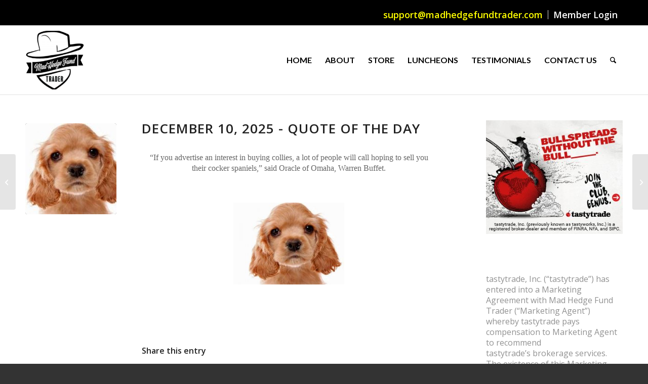

--- FILE ---
content_type: text/javascript; charset=utf-8
request_url: https://www.madhedgefundtrader.com/wp-content/plugins/infusion4wp/assets/cportal/validation.js?ver=6.9
body_size: 64461
content:
var i4w_cportal_array_countries   = new Array();
i4w_cportal_array_countries [0]   = {ccode: "US", cname: "United States", cstates: true, czip: "GRP-US"};
i4w_cportal_array_countries [1]   = {ccode: "CA", cname: "Canada", cstates: true, czip: "GRP-CA"};
i4w_cportal_array_countries [2]   = {ccode: "AU", cname: "Australia", cstates: true, czip: "none"};
i4w_cportal_array_countries [3]   = {ccode: "AF", cname: "Afghanistan", cstates: false, czip: "none"};
i4w_cportal_array_countries [4]   = {ccode: "AL", cname: "Albania", cstates: false, czip: "GRP-4"};
i4w_cportal_array_countries [5]   = {ccode: "DZ", cname: "Algeria", cstates: false, czip: "GRP-5"};
i4w_cportal_array_countries [6]   = {ccode: "AS", cname: "American Samoa", cstates: false, czip: "GRP-US"};
i4w_cportal_array_countries [7]   = {ccode: "AD", cname: "Andorra", cstates: false, czip: "none"};
i4w_cportal_array_countries [8]   = {ccode: "AO", cname: "Angola", cstates: false, czip: "none"};
i4w_cportal_array_countries [9]   = {ccode: "AI", cname: "Anguilla", cstates: false, czip: "none"};
i4w_cportal_array_countries [10]  = {ccode: "AQ", cname: "Antarctica", cstates: false, czip: "none"};
i4w_cportal_array_countries [11]  = {ccode: "AG", cname: "Antigua and Barbuda", cstates: false, czip: "none"};
i4w_cportal_array_countries [12]  = {ccode: "AR", cname: "Argentina", cstates: false, czip: "none"};
i4w_cportal_array_countries [13]  = {ccode: "AM", cname: "Armenia", cstates: false, czip: "GRP-4"};
i4w_cportal_array_countries [14]  = {ccode: "AW", cname: "Aruba", cstates: false, czip: "none"};
i4w_cportal_array_countries [15]  = {ccode: "AT", cname: "Austria", cstates: false, czip: "GRP-4"};
i4w_cportal_array_countries [16]  = {ccode: "AZ", cname: "Azerbaijan", cstates: false, czip: "none"};
i4w_cportal_array_countries [17]  = {ccode: "BS", cname: "Bahamas", cstates: false, czip: "none"};
i4w_cportal_array_countries [18]  = {ccode: "BH", cname: "Bahrain", cstates: false, czip: "none"};
i4w_cportal_array_countries [19]  = {ccode: "BD", cname: "Bangladesh", cstates: false, czip: "none"};
i4w_cportal_array_countries [20]  = {ccode: "BB", cname: "Barbados", cstates: false, czip: "none"};
i4w_cportal_array_countries [21]  = {ccode: "BY", cname: "Belarus", cstates: false, czip: "none"};
i4w_cportal_array_countries [22]  = {ccode: "BE", cname: "Belgium", cstates: false, czip: "GRP-4"};
i4w_cportal_array_countries [23]  = {ccode: "BZ", cname: "Belize", cstates: false, czip: "none"};
i4w_cportal_array_countries [24]  = {ccode: "BJ", cname: "Benin", cstates: false, czip: "none"};
i4w_cportal_array_countries [25]  = {ccode: "BM", cname: "Bermuda", cstates: false, czip: "none"};
i4w_cportal_array_countries [26]  = {ccode: "BT", cname: "Bhutan", cstates: false, czip: "none"};
i4w_cportal_array_countries [27]  = {ccode: "BO", cname: "Bolivia", cstates: false, czip: "none"};
i4w_cportal_array_countries [28]  = {ccode: "BA", cname: "Bosnia-Herzegovina", cstates: false, czip: "none"};
i4w_cportal_array_countries [29]  = {ccode: "BW", cname: "Botswana", cstates: false, czip: "none"};
i4w_cportal_array_countries [30]  = {ccode: "BV", cname: "Bouvet Island", cstates: false, czip: "none"};
i4w_cportal_array_countries [31]  = {ccode: "BR", cname: "Brazil", cstates: false, czip: "none"};
i4w_cportal_array_countries [32]  = {ccode: "IO", cname: "British Indian Ocean Territory", cstates: false, czip: "none"};
i4w_cportal_array_countries [33]  = {ccode: "BN", cname: "Brunei Darussalam", cstates: false, czip: "none"};
i4w_cportal_array_countries [34]  = {ccode: "BG", cname: "Bulgaria", cstates: false, czip: "GRP-4"};
i4w_cportal_array_countries [35]  = {ccode: "BF", cname: "Burkina Faso", cstates: false, czip: "none"};
i4w_cportal_array_countries [36]  = {ccode: "BI", cname: "Burundi", cstates: false, czip: "none"};
i4w_cportal_array_countries [37]  = {ccode: "KH", cname: "Cambodia", cstates: false, czip: "GRP-5"};
i4w_cportal_array_countries [38]  = {ccode: "CM", cname: "Cameroon", cstates: false, czip: "none"};
i4w_cportal_array_countries [39]  = {ccode: "CV", cname: "Cape Verde", cstates: false, czip: "GRP-4"};
i4w_cportal_array_countries [40]  = {ccode: "KY", cname: "Cayman Islands", cstates: false, czip: "none"};
i4w_cportal_array_countries [41]  = {ccode: "CF", cname: "Central African Republic", cstates: false, czip: "none"};
i4w_cportal_array_countries [42]  = {ccode: "TD", cname: "Chad", cstates: false, czip: "none"};
i4w_cportal_array_countries [43]  = {ccode: "CL", cname: "Chile", cstates: false, czip: "none"};
i4w_cportal_array_countries [44]  = {ccode: "CN", cname: "China", cstates: false, czip: "none"};
i4w_cportal_array_countries [45]  = {ccode: "CX", cname: "Christmas Island", cstates: false, czip: "GRP-4"};
i4w_cportal_array_countries [46]  = {ccode: "CC", cname: "Cocos (Keeling) Islands", cstates: false, czip: "GRP-4"};
i4w_cportal_array_countries [47]  = {ccode: "CO", cname: "Colombia", cstates: false, czip: "none"};
i4w_cportal_array_countries [48]  = {ccode: "KM", cname: "Comoros", cstates: false, czip: "none"};
i4w_cportal_array_countries [49]  = {ccode: "CG", cname: "Congo", cstates: false, czip: "none"};
i4w_cportal_array_countries [50]  = {ccode: "CK", cname: "Cook Islands", cstates: false, czip: "none"};
i4w_cportal_array_countries [51]  = {ccode: "CR", cname: "Costa Rica", cstates: true, czip: "GRP-5"};
i4w_cportal_array_countries [52]  = {ccode: "HR", cname: "Croatia", cstates: false, czip: "GRP-5"};
i4w_cportal_array_countries [53]  = {ccode: "CU", cname: "Cuba", cstates: false, czip: "none"};
i4w_cportal_array_countries [54]  = {ccode: "CY", cname: "Cyprus", cstates: false, czip: "GRP-4"};
i4w_cportal_array_countries [55]  = {ccode: "CZ", cname: "Czech Republic", cstates: false, czip: "none"};
i4w_cportal_array_countries [56]  = {ccode: "DK", cname: "Denmark", cstates: false, czip: "GRP-4"};
i4w_cportal_array_countries [57]  = {ccode: "DJ", cname: "Djibouti", cstates: false, czip: "none"};
i4w_cportal_array_countries [58]  = {ccode: "DM", cname: "Dominica", cstates: false, czip: "none"};
i4w_cportal_array_countries [59]  = {ccode: "DO", cname: "Dominican Republic", cstates: false, czip: "GRP-5"};
i4w_cportal_array_countries [60]  = {ccode: "TP", cname: "East Timor", cstates: false, czip: "none"};
i4w_cportal_array_countries [61]  = {ccode: "EC", cname: "Ecuador", cstates: false, czip: "none"};
i4w_cportal_array_countries [62]  = {ccode: "EG", cname: "Egypt", cstates: false, czip: "GRP-5"};
i4w_cportal_array_countries [63]  = {ccode: "SV", cname: "El Salvador", cstates: false, czip: "GRP-4"};
i4w_cportal_array_countries [64]  = {ccode: "GQ", cname: "Equatorial Guinea", cstates: false, czip: "none"};
i4w_cportal_array_countries [65]  = {ccode: "ER", cname: "Eritrea", cstates: false, czip: "none"};
i4w_cportal_array_countries [66]  = {ccode: "EE", cname: "Estonia", cstates: false, czip: "GRP-5"};
i4w_cportal_array_countries [67]  = {ccode: "ET", cname: "Ethiopia", cstates: false, czip: "none"};
i4w_cportal_array_countries [68]  = {ccode: "FK", cname: "Falkland Islands", cstates: false, czip: "none"};
i4w_cportal_array_countries [69]  = {ccode: "FO", cname: "Faroe Islands", cstates: false, czip: "GRP-3"};
i4w_cportal_array_countries [70]  = {ccode: "FJ", cname: "Fiji", cstates: false, czip: "none"};
i4w_cportal_array_countries [71]  = {ccode: "FI", cname: "Finland", cstates: false, czip: "GRP-5"};
i4w_cportal_array_countries [72]  = {ccode: "CS", cname: "Former Czechoslovakia", cstates: false, czip: "none"};
i4w_cportal_array_countries [73]  = {ccode: "SU", cname: "Former USSR", cstates: false, czip: "none"};
i4w_cportal_array_countries [74]  = {ccode: "FR", cname: "France", cstates: false, czip: "GRP-5"};
i4w_cportal_array_countries [75]  = {ccode: "FX", cname: "France (European Territory)", cstates: false, czip: "GRP-5"};
i4w_cportal_array_countries [76]  = {ccode: "GF", cname: "French Guyana", cstates: false, czip: "GRP-5"};
i4w_cportal_array_countries [77]  = {ccode: "TF", cname: "French Southern Territories", cstates: false, czip: "GRP-5"};
i4w_cportal_array_countries [78]  = {ccode: "GA", cname: "Gabon", cstates: false, czip: "none"};
i4w_cportal_array_countries [79]  = {ccode: "GM", cname: "Gambia", cstates: false, czip: "none"};
i4w_cportal_array_countries [80]  = {ccode: "GE", cname: "Georgia", cstates: false, czip: "GRP-4"};
i4w_cportal_array_countries [81]  = {ccode: "DE", cname: "Germany", cstates: false, czip: "GRP-5"};
i4w_cportal_array_countries [82]  = {ccode: "GH", cname: "Ghana", cstates: false, czip: "none"};
i4w_cportal_array_countries [83]  = {ccode: "GI", cname: "Gibraltar", cstates: false, czip: "none"};
i4w_cportal_array_countries [84]  = {ccode: "GB", cname: "Great Britain", cstates: false, czip: "GRP-UK"};
i4w_cportal_array_countries [85]  = {ccode: "GR", cname: "Greece", cstates: false, czip: "GRP-5"};
i4w_cportal_array_countries [86]  = {ccode: "GL", cname: "Greenland", cstates: false, czip: "GRP-4"};
i4w_cportal_array_countries [87]  = {ccode: "GD", cname: "Grenada", cstates: false, czip: "none"};
i4w_cportal_array_countries [88]  = {ccode: "GP", cname: "Guadeloupe (French)", cstates: false, czip: "GRP-5"};
i4w_cportal_array_countries [89]  = {ccode: "GU", cname: "Guam (USA)", cstates: false, czip: "GRP-US"};
i4w_cportal_array_countries [90]  = {ccode: "GT", cname: "Guatemala", cstates: false, czip: "GRP-5"};
i4w_cportal_array_countries [91]  = {ccode: "GN", cname: "Guinea", cstates: false, czip: "none"};
i4w_cportal_array_countries [92]  = {ccode: "GW", cname: "Guinea Bissau", cstates: false, czip: "GRP-4"};
i4w_cportal_array_countries [93]  = {ccode: "GY", cname: "Guyana", cstates: false, czip: "none"};
i4w_cportal_array_countries [94]  = {ccode: "HT", cname: "Haiti", cstates: false, czip: "GRP-4"};
i4w_cportal_array_countries [95]  = {ccode: "HM", cname: "Heard and McDonald Islands", cstates: false, czip: "GRP-4"};
i4w_cportal_array_countries [96]  = {ccode: "HN", cname: "Honduras", cstates: false, czip: "GRP-5"};
i4w_cportal_array_countries [97]  = {ccode: "HK", cname: "Hong Kong", cstates: false, czip: "none"};
i4w_cportal_array_countries [98]  = {ccode: "HU", cname: "Hungary", cstates: false, czip: "GRP-4"};
i4w_cportal_array_countries [99]  = {ccode: "IS", cname: "Iceland", cstates: false, czip: "GRP-3"};
i4w_cportal_array_countries [100] = {ccode: "IN", cname: "India", cstates: false, czip: "GRP-6"};
i4w_cportal_array_countries [101] = {ccode: "ID", cname: "Indonesia", cstates: false, czip: "GRP-5"};
i4w_cportal_array_countries [102] = {ccode: "IR", cname: "Iran", cstates: false, czip: "none"};
i4w_cportal_array_countries [103] = {ccode: "IQ", cname: "Iraq", cstates: false, czip: "GRP-5"};
i4w_cportal_array_countries [104] = {ccode: "IE", cname: "Ireland", cstates: false, czip: "none"};
i4w_cportal_array_countries [105] = {ccode: "IL", cname: "Israel", cstates: false, czip: "none"};
i4w_cportal_array_countries [106] = {ccode: "IT", cname: "Italy", cstates: false, czip: "GRP-5"};
i4w_cportal_array_countries [107] = {ccode: "CI", cname: "Ivory Coast (Cote D'Ivoire)", cstates: false, czip: "none"};
i4w_cportal_array_countries [108] = {ccode: "JM", cname: "Jamaica", cstates: false, czip: "none"};
i4w_cportal_array_countries [109] = {ccode: "JP", cname: "Japan", cstates: false, czip: "none"};
i4w_cportal_array_countries [110] = {ccode: "JO", cname: "Jordan", cstates: false, czip: "GRP-5"};
i4w_cportal_array_countries [111] = {ccode: "KZ", cname: "Kazakhstan", cstates: false, czip: "GRP-6"};
i4w_cportal_array_countries [112] = {ccode: "KE", cname: "Kenya", cstates: false, czip: "GRP-6"};
i4w_cportal_array_countries [113] = {ccode: "KI", cname: "Kiribati", cstates: false, czip: "none"};
i4w_cportal_array_countries [114] = {ccode: "KW", cname: "Kuwait", cstates: false, czip: "GRP-5"};
i4w_cportal_array_countries [115] = {ccode: "KG", cname: "Kyrgyzstan", cstates: false, czip: "GRP-6"};
i4w_cportal_array_countries [116] = {ccode: "LA", cname: "Laos", cstates: false, czip: "GRP-5"};
i4w_cportal_array_countries [117] = {ccode: "LV", cname: "Latvia", cstates: false, czip: "GRP-4"};
i4w_cportal_array_countries [118] = {ccode: "LB", cname: "Lebanon", cstates: false, czip: "none"};
i4w_cportal_array_countries [119] = {ccode: "LS", cname: "Lesotho", cstates: false, czip: "none"};
i4w_cportal_array_countries [120] = {ccode: "LR", cname: "Liberia", cstates: false, czip: "none"};
i4w_cportal_array_countries [121] = {ccode: "LY", cname: "Libya", cstates: false, czip: "GRP-5"};
i4w_cportal_array_countries [122] = {ccode: "LI", cname: "Liechtenstein", cstates: false, czip: "GRP-4"};
i4w_cportal_array_countries [123] = {ccode: "LT", cname: "Lithuania", cstates: false, czip: "GRP-5"};
i4w_cportal_array_countries [124] = {ccode: "LU", cname: "Luxembourg", cstates: false, czip: "GRP-4"};
i4w_cportal_array_countries [125] = {ccode: "MO", cname: "Macau", cstates: false, czip: "none"};
i4w_cportal_array_countries [126] = {ccode: "MK", cname: "Macedonia", cstates: false, czip: "GRP-4"};
i4w_cportal_array_countries [127] = {ccode: "MG", cname: "Madagascar", cstates: false, czip: "GRP-3"};
i4w_cportal_array_countries [128] = {ccode: "MW", cname: "Malawi", cstates: false, czip: "none"};
i4w_cportal_array_countries [129] = {ccode: "MY", cname: "Malaysia", cstates: false, czip: "GRP-5"};
i4w_cportal_array_countries [130] = {ccode: "MV", cname: "Maldives", cstates: false, czip: "none"};
i4w_cportal_array_countries [131] = {ccode: "ML", cname: "Mali", cstates: false, czip: "none"};
i4w_cportal_array_countries [132] = {ccode: "MT", cname: "Malta", cstates: false, czip: "none"};
i4w_cportal_array_countries [133] = {ccode: "MH", cname: "Marshall Islands", cstates: false, czip: "GRP-US"};
i4w_cportal_array_countries [134] = {ccode: "MQ", cname: "Martinique (French)", cstates: false, czip: "GRP-5"};
i4w_cportal_array_countries [135] = {ccode: "MR", cname: "Mauritania", cstates: false, czip: "none"};
i4w_cportal_array_countries [136] = {ccode: "MU", cname: "Mauritius", cstates: false, czip: "none"};
i4w_cportal_array_countries [137] = {ccode: "YT", cname: "Mayotte", cstates: false, czip: "GRP-5"};
i4w_cportal_array_countries [138] = {ccode: "MX", cname: "Mexico", cstates: false, czip: "GRP-5"};
i4w_cportal_array_countries [139] = {ccode: "FM", cname: "Micronesia", cstates: false, czip: "none"};
i4w_cportal_array_countries [140] = {ccode: "MD", cname: "Moldavia", cstates: false, czip: "GRP-4"};
i4w_cportal_array_countries [141] = {ccode: "MC", cname: "Monaco", cstates: false, czip: "GRP-5"};
i4w_cportal_array_countries [142] = {ccode: "MN", cname: "Mongolia", cstates: false, czip: "none"};
i4w_cportal_array_countries [143] = {ccode: "MS", cname: "Montserrat", cstates: false, czip: "none"};
i4w_cportal_array_countries [144] = {ccode: "MA", cname: "Morocco", cstates: false, czip: "GRP-5"};
i4w_cportal_array_countries [145] = {ccode: "MZ", cname: "Mozambique", cstates: false, czip: "GRP-5"};
i4w_cportal_array_countries [146] = {ccode: "MM", cname: "Myanmar", cstates: false, czip: "GRP-5"};
i4w_cportal_array_countries [147] = {ccode: "NA", cname: "Namibia", cstates: false, czip: "none"};
i4w_cportal_array_countries [148] = {ccode: "NR", cname: "Nauru", cstates: false, czip: "none"};
i4w_cportal_array_countries [149] = {ccode: "NP", cname: "Nepal", cstates: false, czip: "GRP-5"};
i4w_cportal_array_countries [150] = {ccode: "NL", cname: "Netherlands", cstates: false, czip: "none"};
i4w_cportal_array_countries [151] = {ccode: "AN", cname: "Netherlands Antilles", cstates: false, czip: "none"};
i4w_cportal_array_countries [152] = {ccode: "NC", cname: "New Caledonia (French)", cstates: false, czip: "GRP-5"};
i4w_cportal_array_countries [153] = {ccode: "NZ", cname: "New Zealand", cstates: false, czip: "none"};
i4w_cportal_array_countries [154] = {ccode: "NI", cname: "Nicaragua", cstates: false, czip: "none"};
i4w_cportal_array_countries [155] = {ccode: "NE", cname: "Niger", cstates: false, czip: "GRP-4"};
i4w_cportal_array_countries [156] = {ccode: "NG", cname: "Nigeria", cstates: false, czip: "GRP-6"};
i4w_cportal_array_countries [157] = {ccode: "NU", cname: "Niue", cstates: false, czip: "none"};
i4w_cportal_array_countries [158] = {ccode: "NF", cname: "Norfolk Island", cstates: false, czip: "GRP-4"};
i4w_cportal_array_countries [159] = {ccode: "KP", cname: "North Korea", cstates: false, czip: "none"};
i4w_cportal_array_countries [160] = {ccode: "MP", cname: "Northern Mariana Islands", cstates: false, czip: "GRP-US"};
i4w_cportal_array_countries [161] = {ccode: "NO", cname: "Norway", cstates: false, czip: "GRP-4"};
i4w_cportal_array_countries [162] = {ccode: "OM", cname: "Oman", cstates: false, czip: "GRP-3"};
i4w_cportal_array_countries [163] = {ccode: "PK", cname: "Pakistan", cstates: false, czip: "GRP-5"};
i4w_cportal_array_countries [164] = {ccode: "PW", cname: "Palau", cstates: false, czip: "GRP-US"};
i4w_cportal_array_countries [165] = {ccode: "PA", cname: "Panama", cstates: false, czip: "none"};
i4w_cportal_array_countries [166] = {ccode: "PG", cname: "Papua New Guinea", cstates: false, czip: "GRP-3"};
i4w_cportal_array_countries [167] = {ccode: "PY", cname: "Paraguay", cstates: false, czip: "GRP-4"};
i4w_cportal_array_countries [168] = {ccode: "PE", cname: "Peru", cstates: false, czip: "none"};
i4w_cportal_array_countries [169] = {ccode: "PH", cname: "Philippines", cstates: false, czip: "GRP-4"};
i4w_cportal_array_countries [170] = {ccode: "PN", cname: "Pitcairn Island", cstates: false, czip: "none"};
i4w_cportal_array_countries [171] = {ccode: "PL", cname: "Poland", cstates: false, czip: "none"};
i4w_cportal_array_countries [172] = {ccode: "PF", cname: "Polynesia (French)", cstates: false, czip: "GRP-5"};
i4w_cportal_array_countries [173] = {ccode: "PT", cname: "Portugal", cstates: false, czip: "none"};
i4w_cportal_array_countries [174] = {ccode: "PR", cname: "Puerto Rico", cstates: false, czip: "GRP-US"};
i4w_cportal_array_countries [175] = {ccode: "QA", cname: "Qatar", cstates: false, czip: "none"};
i4w_cportal_array_countries [176] = {ccode: "RE", cname: "Reunion (French)", cstates: false, czip: "GRP-5"};
i4w_cportal_array_countries [177] = {ccode: "RO", cname: "Romania", cstates: false, czip: "GRP-6"};
i4w_cportal_array_countries [178] = {ccode: "RU", cname: "Russian Federation", cstates: false, czip: "GRP-6"};
i4w_cportal_array_countries [179] = {ccode: "RW", cname: "Rwanda", cstates: false, czip: "none"};
i4w_cportal_array_countries [180] = {ccode: "GS", cname: "S. Georgia & S. Sandwich Islands", cstates: false, czip: "none"};
i4w_cportal_array_countries [181] = {ccode: "SH", cname: "Saint Helena", cstates: false, czip: "none"};
i4w_cportal_array_countries [182] = {ccode: "KN", cname: "Saint Kitts & Nevis Anguilla", cstates: false, czip: "none"};
i4w_cportal_array_countries [183] = {ccode: "LC", cname: "Saint Lucia", cstates: false, czip: "none"};
i4w_cportal_array_countries [184] = {ccode: "PM", cname: "Saint Pierre and Miquelon", cstates: false, czip: "none"};
i4w_cportal_array_countries [185] = {ccode: "ST", cname: "Sao Tome and Principe", cstates: false, czip: "none"};
i4w_cportal_array_countries [186] = {ccode: "VC", cname: "Saint Vincent & Grenadines", cstates: false, czip: "none"};
i4w_cportal_array_countries [187] = {ccode: "WS", cname: "Samoa", cstates: false, czip: "none"};
i4w_cportal_array_countries [188] = {ccode: "SM", cname: "San Marino", cstates: false, czip: "GRP-5"};
i4w_cportal_array_countries [189] = {ccode: "SA", cname: "Saudi Arabia", cstates: false, czip: "GRP-5"};
i4w_cportal_array_countries [190] = {ccode: "SN", cname: "Senegal", cstates: false, czip: "GRP-5"};
i4w_cportal_array_countries [191] = {ccode: "SC", cname: "Seychelles", cstates: false, czip: "none"};
i4w_cportal_array_countries [192] = {ccode: "SL", cname: "Sierra Leone", cstates: false, czip: "none"};
i4w_cportal_array_countries [193] = {ccode: "SG", cname: "Singapore", cstates: false, czip: "GRP-6"};
i4w_cportal_array_countries [194] = {ccode: "SK", cname: "Slovak Republic", cstates: false, czip: "none"};
i4w_cportal_array_countries [195] = {ccode: "SI", cname: "Slovenia", cstates: false, czip: "GRP-4"};
i4w_cportal_array_countries [196] = {ccode: "SB", cname: "Solomon Islands", cstates: false, czip: "none"};
i4w_cportal_array_countries [197] = {ccode: "SO", cname: "Somalia", cstates: false, czip: "none"};
i4w_cportal_array_countries [198] = {ccode: "ZA", cname: "South Africa", cstates: false, czip: "GRP-4"};
i4w_cportal_array_countries [199] = {ccode: "KR", cname: "South Korea", cstates: false, czip: "none"};
i4w_cportal_array_countries [200] = {ccode: "ES", cname: "Spain", cstates: false, czip: "GRP-5"};
i4w_cportal_array_countries [201] = {ccode: "LK", cname: "Sri Lanka", cstates: false, czip: "GRP-5"};
i4w_cportal_array_countries [202] = {ccode: "SD", cname: "Sudan", cstates: false, czip: "GRP-4"};
i4w_cportal_array_countries [203] = {ccode: "SR", cname: "Suriname", cstates: false, czip: "none"};
i4w_cportal_array_countries [204] = {ccode: "SJ", cname: "Svalbard and Jan Mayen Islands", cstates: false, czip: "none"};
i4w_cportal_array_countries [205] = {ccode: "SZ", cname: "Swaziland", cstates: false, czip: "none"};
i4w_cportal_array_countries [206] = {ccode: "SE", cname: "Sweden", cstates: false, czip: "none"};
i4w_cportal_array_countries [207] = {ccode: "CH", cname: "Switzerland", cstates: false, czip: "GRP-4"};
i4w_cportal_array_countries [208] = {ccode: "SY", cname: "Syria", cstates: false, czip: "none"};
i4w_cportal_array_countries [209] = {ccode: "TJ", cname: "Tadjikistan", cstates: false, czip: "GRP-6"};
i4w_cportal_array_countries [210] = {ccode: "TW", cname: "Taiwan", cstates: false, czip: "GRP-5"};
i4w_cportal_array_countries [211] = {ccode: "TZ", cname: "Tanzania", cstates: false, czip: "none"};
i4w_cportal_array_countries [212] = {ccode: "TH", cname: "Thailand", cstates: false, czip: "GRP-5"};
i4w_cportal_array_countries [213] = {ccode: "TG", cname: "Togo", cstates: false, czip: "none"};
i4w_cportal_array_countries [214] = {ccode: "TK", cname: "Tokelau", cstates: false, czip: "none"};
i4w_cportal_array_countries [215] = {ccode: "TO", cname: "Tonga", cstates: false, czip: "none"};
i4w_cportal_array_countries [216] = {ccode: "TT", cname: "Trinidad and Tobago", cstates: false, czip: "none"};
i4w_cportal_array_countries [217] = {ccode: "TN", cname: "Tunisia", cstates: false, czip: "GRP-4"};
i4w_cportal_array_countries [218] = {ccode: "TR", cname: "Turkey", cstates: false, czip: "GRP-5"};
i4w_cportal_array_countries [219] = {ccode: "TM", cname: "Turkmenistan", cstates: false, czip: "GRP-6"};
i4w_cportal_array_countries [220] = {ccode: "TC", cname: "Turks and Caicos Islands", cstates: false, czip: "none"};
i4w_cportal_array_countries [221] = {ccode: "TV", cname: "Tuvalu", cstates: false, czip: "none"};
i4w_cportal_array_countries [222] = {ccode: "UG", cname: "Uganda", cstates: false, czip: "none"};
i4w_cportal_array_countries [223] = {ccode: "UA", cname: "Ukraine", cstates: false, czip: "GRP-5"};
i4w_cportal_array_countries [224] = {ccode: "AE", cname: "United Arab Emirates", cstates: false, czip: "none"};
i4w_cportal_array_countries [225] = {ccode: "GB", cname: "United Kingdom", cstates: false, czip: "GRP-UK"};
i4w_cportal_array_countries [226] = {ccode: "UY", cname: "Uruguay", cstates: false, czip: "GRP-5"};
i4w_cportal_array_countries [227] = {ccode: "MIL", cname: "US Military", cstates: false, czip: "GRP-US"};
i4w_cportal_array_countries [228] = {ccode: "UM", cname: "US Minor Outlying Islands", cstates: false, czip: "GRP-US"};
i4w_cportal_array_countries [229] = {ccode: "UZ", cname: "Uzbekistan", cstates: false, czip: "GRP-6"};
i4w_cportal_array_countries [230] = {ccode: "VU", cname: "Vanuatu", cstates: false, czip: "none"};
i4w_cportal_array_countries [231] = {ccode: "VA", cname: "Vatican City State", cstates: false, czip: "GRP-5"};
i4w_cportal_array_countries [232] = {ccode: "VE", cname: "Venezuela", cstates: false, czip: "GRP-4"};
i4w_cportal_array_countries [233] = {ccode: "VN", cname: "Vietnam", cstates: false, czip: "GRP-6"};
i4w_cportal_array_countries [234] = {ccode: "VG", cname: "Virgin Islands (British)", cstates: false, czip: "GRP-UK"};
i4w_cportal_array_countries [235] = {ccode: "VI", cname: "Virgin Islands (USA)", cstates: false, czip: "GRP-US"};
i4w_cportal_array_countries [236] = {ccode: "WF", cname: "Wallis and Futuna Islands", cstates: false, czip: "GRP-5"};
i4w_cportal_array_countries [237] = {ccode: "EH", cname: "Western Sahara", cstates: false, czip: "none"};
i4w_cportal_array_countries [238] = {ccode: "YE", cname: "Yemen", cstates: false, czip: "none"};
i4w_cportal_array_countries [239] = {ccode: "YU", cname: "Yugoslavia", cstates: false, czip: "none"};
i4w_cportal_array_countries [240] = {ccode: "ZR", cname: "Zaire", cstates: false, czip: "none"};
i4w_cportal_array_countries [241] = {ccode: "ZM", cname: "Zambia", cstates: false, czip: "GRP-5"};
i4w_cportal_array_countries [242] = {ccode: "ZW", cname: "Zimbabwe", cstates: false, czip: "none"};

var bgColorRed   = "#FF9F9F";
var bgColorWhite = "#FFFFFF";

//uk postalcode
function i4w_cportal_check_postcode(toCheck) {
    //return true;
    // Permitted letters depend upon their position in the postcode.
    var alpha1 = "[abcdefghijklmnoprstuwyz]";                       // Character 1
    var alpha2 = "[abcdefghklmnopqrstuvwxy]";                       // Character 2
    var alpha3 = "[abcdefghjkstuw]";                                // Character 3
    var alpha4 = "[abehmnprvwxy]";                                  // Character 4
    var alpha5 = "[abdefghjlnpqrstuwxyz]";                          // Character 5
    // Array holds the regular expressions for the valid postcodes
    var pcexp = new Array();
    // Expression for postcodes: AN NAA, ANN NAA, AAN NAA, and AANN NAA
    pcexp.push(new RegExp("^(" + alpha1 + "{1}" + alpha2 + "?[0-9]{1,2})(\\s*)([0-9]{1}" + alpha5 + "{2})$", "i"));
    // Expression for postcodes: ANA NAA
    pcexp.push(new RegExp("^(" + alpha1 + "{1}[0-9]{1}" + alpha3 + "{1})(\\s*)([0-9]{1}" + alpha5 + "{2})$", "i"));
    // Expression for postcodes: AANA  NAA
    pcexp.push(new RegExp("^(" + alpha1 + "{1}" + alpha2 + "?[0-9]{1}" + alpha4 + "{1})(\\s*)([0-9]{1}" + alpha5 + "{2})$", "i"));
    // Exception for the special postcode GIR 0AA
    pcexp.push(/^(GIR)(\s*)(0AA)$/i);
    // Standard BFPO numbers
    pcexp.push(/^(bfpo)(\s*)([0-9]{1,4})$/i);
    // c/o BFPO numbers
    pcexp.push(/^(bfpo)(\s*)(c\/o\s*[0-9]{1,3})$/i);
    // Overseas Territories
    pcexp.push(/^([A-Z]{4})(\s*)(1ZZ)$/i);
    // Load up the string to check
    toCheck = toCheck.replace(/\s/g, "");
    var postCode = toCheck;
    // Assume we're not going to find a valid postcode
    var valid = false;
    // Check the string against the types of post codes
    for (var i = 0; i < pcexp.length; i++) {
        if (pcexp[i].test(postCode)) {
            // The post code is valid - split the post code into component parts
            pcexp[i].exec(postCode);
            // Copy it back into the original string, converting it to uppercase and
            // inserting a space between the inward and outward codes
            postCode = RegExp.$1.toUpperCase() + " " + RegExp.$3.toUpperCase();
            // If it is a BFPO c/o type postcode, tidy up the "c/o" part
            postCode = postCode.replace(/C\/O\s*/, "c/o ");
            // Load new postcode back into the form element
            valid = true;
            // Remember that we have found that the code is valid and break from loop
            break;
        }
    }
    // Return with either the reformatted valid postcode or the original invalid
    // postcode
    if (valid) {
        return postCode;
    } else return false;
}
// End Uk Postalcode

var ccErrorNo = 0;
var ccErrors  = new Array()
ccErrors [0]  = "Unknown card type";
ccErrors [1]  = "No card number provided";
ccErrors [2]  = "Credit card number is in invalid format";
ccErrors [3]  = "Credit card number is invalid";
ccErrors [4]  = "Credit card number has an inappropriate number of digits";
function i4w_cportal_check_creditcard(cardnumber, cardname) {
    // Array to hold the permitted card characteristics
    var cards = new Array();
    // Define the cards we support. You may add addtional card types.
    //  Name:      As in the selection box of the form - must be same as user's
    //  Length:    List of possible valid lengths of the card number for the card
    //  prefixes:  List of possible prefixes for the card
    //  checkdigit Boolean to say whether there is a check digit
    cards [0] = {name: "Visa", length: "13,16", prefixes: "4", checkdigit: true};
    cards [1] = {name: "MasterCard", length: "16", prefixes: "51,52,53,54,55", checkdigit: true};
    cards [2] = {name: "DinersClub", length: "14,16", prefixes: "305, 36, 38, 54,55", checkdigit: true};
    cards [3] = {name: "CarteBlanche", length: "14", prefixes: "300,301,302,303,304,305", checkdigit: true};
    cards [4] = {name: "American Express", length: "15", prefixes: "34,37", checkdigit: true};
    cards [5] = {name: "Discover", length: "16", prefixes: "6011,622,64,65", checkdigit: true};
    cards [6] = {name: "JCB", length: "16", prefixes: "35", checkdigit: true};
    cards [7] = {name: "enRoute", length: "15", prefixes: "2014,2149", checkdigit: true};
    cards [8] = {name: "Solo", length: "16,18,19", prefixes: "6334, 6767", checkdigit: true};
    cards [9] = {
        name: "Switch",
        length: "16,18,19",
        prefixes: "4903,4905,4911,4936,564182,633110,6333,6759",
        checkdigit: true
    };
    cards [10] = {
        name: "Maestro",
        length: "12,13,14,15,16,18,19",
        prefixes: "5018,5020,5038,6304,6759,6761",
        checkdigit: true
    };
    cards [11] = {name: "VisaElectron", length: "16", prefixes: "417500,4917,4913,4508,4844", checkdigit: true};
    cards [12] = {name: "LaserCard", length: "16,17,18,19", prefixes: "6304,6706,6771,6709", checkdigit: true};
    cards [13] = {name: "AmericanExpress", length: "15", prefixes: "34,37", checkdigit: true};
    // Establish card type
    var cardType = -1;
    for (var i = 0; i < cards.length; i++) {
        // See if it is this card (ignoring the case of the string)
        if (cardname.toLowerCase() == cards[i].name.toLowerCase()) {
            cardType = i;
            break;
        }
    }
    // If card type not found, report an error
    if (cardType == -1) {
        ccErrorNo = 0;
        return false;
    }
    // Ensure that the user has provided a credit card number
    if (cardnumber.length == 0) {
        ccErrorNo = 1;
        return false;
    }
    // Now remove any spaces from the credit card number
    cardnumber = cardnumber.replace(/\s/g, "");
    // Check that the number is numeric
    var cardNo = cardnumber
    var cardexp = /^[0-9]{13,19}$/;
    if (!cardexp.exec(cardNo)) {
        ccErrorNo = 2;
        return false;
    }
    // Now check the modulus 10 check digit - if required
    if (cards[cardType].checkdigit) {
        var checksum = 0;                                  // running checksum total
        var mychar = "";                                   // next char to process
        var j = 1;                                         // takes value of 1 or 2
        // Process each digit one by one starting at the right
        var calc;
        for (i = cardNo.length - 1; i >= 0; i--) {
            // Extract the next digit and multiply by 1 or 2 on alternative digits.
            calc = Number(cardNo.charAt(i)) * j;
            // If the result is in two digits add 1 to the checksum total
            if (calc > 9) {
                checksum = checksum + 1;
                calc = calc - 10;
            }
            // Add the units element to the checksum total
            checksum = checksum + calc;
            // Switch the value of j
            if (j == 1) {
                j = 2
            } else {
                j = 1
            }
            ;
        }
        // All done - if checksum is divisible by 10, it is a valid modulus 10.
        // If not, report an error.
        if (checksum % 10 != 0) {
            ccErrorNo = 3;
            return false;
        }
    }
    // The following are the card-specific checks we undertake.
    var LengthValid = false;
    var PrefixValid = false;
    var undefined;
    // We use these for holding the valid lengths and prefixes of a card type
    var prefix = new Array();
    var lengths = new Array();
    // Load an array with the valid prefixes for this card
    prefix = cards[cardType].prefixes.split(",");
    // Now see if any of them match what we have in the card number
    for (i = 0; i < prefix.length; i++) {
        var exp = new RegExp("^" + prefix[i]);
        if (exp.test(cardNo)) PrefixValid = true;
    }
    // If it isn't a valid prefix there's no point at looking at the length
    if (!PrefixValid) {
        ccErrorNo = 3;
        return false;
    }
    // See if the length is valid for this card
    lengths = cards[cardType].length.split(",");
    for (j = 0; j < lengths.length; j++) {
        if (cardNo.length == lengths[j]) LengthValid = true;
    }
    // See if all is OK by seeing if the length was valid. We only check the
    // length if all else was hunky dory.
    if (!LengthValid) {
        ccErrorNo = 4;
        return false;
    }
    ;
    // The credit card is in the required format.
    return true;
}
function i4w_cportal_check_form_creditcard(myForm) {
    retCODE = true;
    jumpFOCUS = null;
    with (myForm) {
        document.getElementById("i4w-cportal-error-submit").style.display = "none";
        CreditCard0ExpirationMonth.style.background = bgColorWhite;
        CreditCard0ExpirationYear.style.background  = bgColorWhite;
        CreditCard0NameOnCard.style.background      = bgColorWhite;
        CreditCard0FirstName.style.background       = bgColorWhite;
        CreditCard0LastName.style.background        = bgColorWhite;
        CreditCard0Email.style.background           = bgColorWhite;
        CreditCard0PhoneNumber.style.background     = bgColorWhite;
        CreditCard0BillAddress1.style.background    = bgColorWhite;
        CreditCard0BillAddress2.style.background    = bgColorWhite;
        CreditCard0BillCity.style.background        = bgColorWhite;
        CreditCard0BillCountry.style.background     = bgColorWhite;
        CreditCard0BillState.style.background       = bgColorWhite;
        CreditCard0BillZip.style.background         = bgColorWhite;
        if (typeof CreditCard0CardNumber !== 'undefined') {
            CreditCard0CardNumber.style.background      = bgColorWhite;
            CreditCard0CardType.style.background        = bgColorWhite;
            if (CreditCard0CardNumber.value == null || CreditCard0CardNumber.value == "") {
                CreditCard0CardNumber.style.background = bgColorRed;
                retCODE = false;
                if (jumpFOCUS == null) {
                    jumpFOCUS = CreditCard0CardNumber;
                }
            }
            if (!i4w_cportal_check_creditcard(CreditCard0CardNumber.value, CreditCard0CardType.value)) {
                CreditCard0CardType.style.background = bgColorRed;
                retCODE = false;
                if (jumpFOCUS == null) {
                    jumpFOCUS = CreditCard0CardNumber;
                }
            }
        }
        var d = new Date();
        jahr = d.getFullYear();
        monat = d.getMonth() + 1;
        if (CreditCard0ExpirationMonth.value == null || CreditCard0ExpirationMonth.value == "") {
            document.getElementsByName('CreditCard0ExpirationMonth')[0].style.background = bgColorRed;
            retCODE = false;
            if (jumpFOCUS == null) {
                jumpFOCUS = CreditCard0ExpirationMonth;
            }
        }
        if (CreditCard0ExpirationYear.value == null || CreditCard0ExpirationYear.value == "") {
            document.getElementsByName('CreditCard0ExpirationYear')[0].style.background = bgColorRed;
            retCODE = false;
            if (jumpFOCUS == null) {
                jumpFOCUS = CreditCard0ExpirationYear;
            }
        }
        if (CreditCard0ExpirationYear.value < jahr || (CreditCard0ExpirationYear.value == jahr && CreditCard0ExpirationMonth.value < monat)) {
            document.getElementsByName('CreditCard0ExpirationMonth')[0].style.background = bgColorRed;
            document.getElementsByName('CreditCard0ExpirationYear')[0].style.background = bgColorRed;
            retCODE = false;
            if (jumpFOCUS == null) {
                jumpFOCUS = CreditCard0ExpirationMonth;
            }
        }
        if (CreditCard0NameOnCard.value == null || CreditCard0NameOnCard.value == "") {
            CreditCard0NameOnCard.style.background = bgColorRed;
            retCODE = false;
            if (jumpFOCUS == null) {
                jumpFOCUS = CreditCard0NameOnCard;
            }
        }
        if (CreditCard0FirstName.value == null || CreditCard0FirstName.value == "") {
            CreditCard0FirstName.style.background = bgColorRed;
            retCODE = false;
            if (jumpFOCUS == null) {
                jumpFOCUS = CreditCard0FirstName;
            }
        }
        if (CreditCard0LastName.value == null || CreditCard0LastName.value == "") {
            CreditCard0LastName.style.background = bgColorRed;
            retCODE = false;
            if (jumpFOCUS == null) {
                jumpFOCUS = CreditCard0LastName;
            }
        }
        if (CreditCard0Email.value == null || CreditCard0Email.value == "") {
            CreditCard0Email.style.background = bgColorRed;
            retCODE = false;
            if (jumpFOCUS == null) {
                jumpFOCUS = CreditCard0Email;
            }
        }
        if (/^\w+([\.-]?\w+)*@\w+([\.-]?\w+)*(\.\w{2,29})+$/.test(CreditCard0Email.value) == false) {
            CreditCard0Email.style.background = bgColorRed;
            retCODE = false;
            if (jumpFOCUS == null) {
                jumpFOCUS = CreditCard0Email;
            }
        }
        if (CreditCard0PhoneNumber.value == null || CreditCard0PhoneNumber.value == "" || CreditCard0PhoneNumber.value != "" ) {
            if (/^([-0-9+ ()) ]+)$/.test(CreditCard0PhoneNumber.value) == false) {
                CreditCard0PhoneNumber.style.background = bgColorRed;
                retCODE = false;
                if (jumpFOCUS == null) {
                    jumpFOCUS = CreditCard0PhoneNumber;
                }
            }
        }
        if (CreditCard0BillAddress1.value == null || CreditCard0BillAddress1.value == "") {
            if (CreditCard0BillAddress2.value != null && CreditCard0BillAddress2.value != "") {
                CreditCard0BillAddress1.value = CreditCard0BillAddress2.value;
                CreditCard0BillAddress2.value = "";
            }
        }
        if (CreditCard0BillAddress1.value == null || CreditCard0BillAddress1.value == "" || CreditCard0BillAddress1.value.length < 3) {
            CreditCard0BillAddress1.style.background = bgColorRed;
            retCODE = false;
            if (jumpFOCUS == null) {
                jumpFOCUS = CreditCard0BillAddress1;
            }
        }
        /*
        if (CreditCard0BillAddress2.value != null && CreditCard0BillAddress2.value != "" && CreditCard0BillAddress2.value.length < 3) {
            CreditCard0BillAddress2.style.background = bgColorRed;
            retCODE = false;
            if (jumpFOCUS == null) {
                jumpFOCUS = CreditCard0BillAddress2;
            }
        }
        */
        if (CreditCard0BillCity.value == null || CreditCard0BillCity.value == "") {
            CreditCard0BillCity.style.background = bgColorRed;
            retCODE = false;
            if (jumpFOCUS == null) {
                jumpFOCUS = CreditCard0BillCity;
            }
        }
        if (i4w_cportal_check_for_required_state(CreditCard0BillCountry.value, i4w_cportal_required_state_countries)) {
            if (CreditCard0BillState.value == null || CreditCard0BillState.value == "") {
                CreditCard0BillState.style.background = bgColorRed;
                retCODE = false;
                if (jumpFOCUS == null) {
                    jumpFOCUS = CreditCard0BillState;
                }
            }
        }
        // Check PostalCode
        CreditCard0BillZip.value = CreditCard0BillZip.value.replace(/\s/g, "");
        CreditCard0BillZip.value = CreditCard0BillZip.value.toUpperCase();  // in case of lowercase
        if (CreditCard0BillZip.value == null || CreditCard0BillZip.value == "") {
            CreditCard0BillZip.style.background = bgColorRed;
            retCODE = false;
        } else {
            for (var i = 0; i < i4w_cportal_array_countries.length; i++) {
                if (CreditCard0BillCountry.value == i4w_cportal_array_countries[i].cname) {
                    if (i4w_cportal_array_countries[i].czip == "none") {
                        if (/^([A-Za-z-0-9+]+)$/.test(CreditCard0BillZip.value) == false) {
                            CreditCard0BillZip.style.background = bgColorRed;
                            retCODE = false;
                            if (jumpFOCUS == null) {
                                jumpFOCUS = CreditCard0BillZip;
                            }
                            break;
                        }
                    } else if (i4w_cportal_array_countries[i].czip == "GRP-US") {
                        reZip = new RegExp(/(^\d{5}$)|(^\d{5}-\d{4}$)/);
                        if (!reZip.test(CreditCard0BillZip.value)) {
                            CreditCard0BillZip.style.background = bgColorRed;
                            retCODE = false;
                            if (jumpFOCUS == null) {
                                jumpFOCUS = CreditCard0BillZip;
                            }
                            break;
                        }
                    } else if (i4w_cportal_array_countries[i].czip == "GRP-UK") {
                        var myPostCode = i4w_cportal_check_postcode(CreditCard0BillZip.value);
                        if (myPostCode != false) {
                            CreditCard0BillZip.value = myPostCode;
                            break;
                        } else {
                            CreditCard0BillZip.style.background = bgColorRed;
                            retCODE = false;
                            if (jumpFOCUS == null) {
                                jumpFOCUS = CreditCard0BillZip;
                            }
                            break;
                        }
                    } else if (i4w_cportal_array_countries[i].czip == "GRP-CA") {
                        strlen = CreditCard0BillZip.value.length;
                        if (strlen !== 6) {
                            CreditCard0BillZip.style.background = bgColorRed;
                            retCODE = false;
                            if (jumpFOCUS == null) {
                                jumpFOCUS = CreditCard0BillZip;
                            }
                            break;
                        }
                        if ('ABCEGHJKLMNPRSTVXY'.indexOf(CreditCard0BillZip.value.charAt(0)) < 0) {
                            CreditCard0BillZip.style.background = bgColorRed;
                            retCODE = false;
                            if (jumpFOCUS == null) {
                                jumpFOCUS = CreditCard0BillZip;
                            }
                            break;
                        }
                        if ('0123456789'.indexOf(CreditCard0BillZip.value.charAt(1)) < 0) {
                            CreditCard0BillZip.style.background = bgColorRed;
                            retCODE = false;
                            if (jumpFOCUS == null) {
                                jumpFOCUS = CreditCard0BillZip;
                            }
                            break;
                        }
                        if ('ABCDEFGHJKLMNPQRSTUVWXYZ'.indexOf(CreditCard0BillZip.value.charAt(2)) < 0) {
                            CreditCard0BillZip.style.background = bgColorRed;
                            retCODE = false;
                            if (jumpFOCUS == null) {
                                jumpFOCUS = CreditCard0BillZip;
                            }
                            break;
                        }
                        if ('0123456789'.indexOf(CreditCard0BillZip.value.charAt(3)) < 0) {
                            CreditCard0BillZip.style.background = bgColorRed;
                            retCODE = false;
                            if (jumpFOCUS == null) {
                                jumpFOCUS = CreditCard0BillZip;
                            }
                            break;
                        }
                        if ('ABCDEFGHJKLMNPQRSTUVWXYZ'.indexOf(CreditCard0BillZip.value.charAt(4)) < 0) {
                            CreditCard0BillZip.style.background = bgColorRed;
                            retCODE = false;
                            if (jumpFOCUS == null) {
                                jumpFOCUS = CreditCard0BillZip;
                            }
                            break;
                        }
                        if ('0123456789'.indexOf(CreditCard0BillZip.value.charAt(5)) < 0) {
                            CreditCard0BillZip.style.background = bgColorRed;
                            retCODE = false;
                            if (jumpFOCUS == null) {
                                jumpFOCUS = CreditCard0BillZip;
                            }
                            break;
                        }
                    } else if (i4w_cportal_array_countries[i].czip == "GRP-3") {
                        reZip = new RegExp(/(^\d{3}$)/);
                        if (!reZip.test(CreditCard0BillZip.value)) {
                            CreditCard0BillZip.style.background = bgColorRed;
                            retCODE = false;
                            if (jumpFOCUS == null) {
                                jumpFOCUS = CreditCard0BillZip;
                            }
                            break;
                        }
                    } else if (i4w_cportal_array_countries[i].czip == "GRP-4") {
                        reZip = new RegExp(/(^\d{4}$)/);
                        if (!reZip.test(CreditCard0BillZip.value)) {
                            CreditCard0BillZip.style.background = bgColorRed;
                            retCODE = false;
                            if (jumpFOCUS == null) {
                                jumpFOCUS = CreditCard0BillZip;
                            }
                            break;
                        }
                    } else if (i4w_cportal_array_countries[i].czip == "GRP-5") {
                        reZip = new RegExp(/(^\d{5}$)/);
                        if (!reZip.test(CreditCard0BillZip.value)) {
                            CreditCard0BillZip.style.background = bgColorRed;
                            retCODE = false;
                            if (jumpFOCUS == null) {
                                jumpFOCUS = CreditCard0BillZip;
                            }
                            break;
                        }
                    } else if (i4w_cportal_array_countries[i].czip == "GRP-6") {
                        reZip = new RegExp(/(^\d{6}$)/);
                        if (!reZip.test(CreditCard0BillZip.value)) {
                            CreditCard0BillZip.style.background = bgColorRed;
                            retCODE = false;
                            if (jumpFOCUS == null) {
                                jumpFOCUS = CreditCard0BillZip;
                            }
                            break;
                        }
                    }
                    break;
                }
            }//endfor
        }
        if (CreditCard0BillCountry.value == null || CreditCard0BillCountry.value == "") {
            CreditCard0BillCountry.style.background = bgColorRed;
            retCODE = false;
            if (jumpFOCUS == null) {
                jumpFOCUS = CreditCard0BillCountry;
            }
        }
        if (retCODE) {
            var orderButton = Submit;
            if (orderButton != null) {
                orderButton.disabled = true;
            }
        } else {
            if (jumpFOCUS != null) {
                jumpFOCUS.focus();
            }
            document.getElementById("i4w-cportal-error-submit").style.display = "block";
            scroll(0,0);
        }
    }
    return retCODE;
}

if (i4w_cportal_password_settings == null) {
  var i4w_cportal_password_settings = {"min_passlen":8, "charset": "ABCDEFGHIJKLMNOPQRSTUVWXYZ0123456789!$#", "alert_error_message": "Only following characters are allowed:"};
}

function i4w_cportal_check_form_profile(myForm) {
    retCODE = true;
    jumpFOCUS = null;
    with (myForm) {
        document.getElementById("i4w-cportal-error-submit").style.display = "none";
        Contact0FirstName.style.background      = bgColorWhite;
        Contact0LastName.style.background       = bgColorWhite;
        PasswordNew1.style.background           = bgColorWhite;
        PasswordNew2.style.background           = bgColorWhite;
        Contact0Email.style.background          = bgColorWhite;
        Contact0Phone1.style.background         = bgColorWhite;
        Contact0StreetAddress1.style.background = bgColorWhite;
        Contact0StreetAddress2.style.background = bgColorWhite;
        Contact0City.style.background           = bgColorWhite;
        Contact0Country.style.background        = bgColorWhite;
        Contact0State.style.background          = bgColorWhite;
        Contact0PostalCode.style.background     = bgColorWhite;
        if (Contact0FirstName.value == null || Contact0FirstName.value == "") {
            Contact0FirstName.style.background = bgColorRed;
            retCODE = false;
            if (jumpFOCUS == null) {
                jumpFOCUS = Contact0FirstName;
            }
        }
        if (Contact0LastName.value == null || Contact0LastName.value == "") {
            Contact0LastName.style.background = bgColorRed;
            retCODE = false;
            if (jumpFOCUS == null) {
                jumpFOCUS = Contact0LastName;
            }
        }
        password_alert = false;
        if (PasswordNew1.value != "" || PasswordNew2.value != "") {
            if (PasswordNew1.value == null || PasswordNew1.value == "") {
                PasswordNew1.style.background = bgColorRed;
                retCODE = false;
                if (jumpFOCUS == null) {
                    jumpFOCUS = PasswordNew1;
                }
            } else {
                if (PasswordNew1.value.length < i4w_cportal_password_settings.min_passlen) {
                    PasswordNew1.style.background = bgColorRed;
                    retCODE = false;
                    if (jumpFOCUS == null) {
                        jumpFOCUS = PasswordNew1;
                    }
                } else {
                  var i = PasswordNew1.value.length;
                  while (i--) {
                    if (i4w_cportal_password_settings.charset.indexOf(PasswordNew1.value[i]) == -1) {
                      alert(i4w_cportal_password_settings.alert_error_message + ' ' + i4w_cportal_password_settings.charset);
                      password_alert = true;
                      PasswordNew1.style.background = bgColorRed;
                      retCODE = false;
                      if (jumpFOCUS == null) {
                          jumpFOCUS = PasswordNew1;
                      }
                      break;
                    }
                  }
                }
            }
            if (PasswordNew2.value == null || PasswordNew2.value == "") {
                PasswordNew2.style.background = bgColorRed;
                retCODE = false;
                if (jumpFOCUS == null) {
                    jumpFOCUS = PasswordNew2;
                }
            } else {
                if (PasswordNew2.value.length < i4w_cportal_password_settings.min_passlen) {
                    PasswordNew2.style.background = bgColorRed;
                    retCODE = false;
                    if (jumpFOCUS == null) {
                        jumpFOCUS = PasswordNew2;
                    }
                } else {
                  var i = PasswordNew2.value.length;
                  while (i--) {
                    if (i4w_cportal_password_settings.charset.indexOf(PasswordNew2.value[i]) == -1) {
                      if (!password_alert) {
                        alert(i4w_cportal_password_settings.alert_error_message + ' ' + i4w_cportal_password_settings.charset);
                      }
                      PasswordNew2.style.background = bgColorRed;
                      retCODE = false;
                      if (jumpFOCUS == null) {
                          jumpFOCUS = PasswordNew2;
                      }
                      break;
                    }
                  }
                }
            }
            if (PasswordNew1.value != PasswordNew2.value) {
                PasswordNew1.style.background = bgColorRed;
                PasswordNew2.style.background = bgColorRed;
                retCODE = false;
                if (jumpFOCUS == null) {
                    jumpFOCUS = PasswordNew1;
                }
            }

        }
        if (Contact0Email.value == null || Contact0Email.value == "") {
            Contact0Email.style.background = bgColorRed;
            retCODE = false;
            if (jumpFOCUS == null) {
                jumpFOCUS = Contact0Email;
            }
        }
        if (/^\w+([\.-]?\w+)*@\w+([\.-]?\w+)*(\.\w{2,29})+$/.test(Contact0Email.value) == false) {
            Contact0Email.style.background = bgColorRed;
            retCODE = false;
            if (jumpFOCUS == null) {
                jumpFOCUS = Contact0Email;
            }
        }
        if (Contact0Phone1.value == null || Contact0Phone1.value == "" || (/^([-0-9+ ()) ]+)$/.test(Contact0Phone1.value) == false)) {
            Contact0Phone1.style.background = bgColorRed;
            retCODE = false;
            if (jumpFOCUS == null) {
                jumpFOCUS = Contact0Phone1;
            }
        }
        if (Contact0StreetAddress1.value == null || Contact0StreetAddress1.value == "") {
            if (Contact0StreetAddress2.value != null && Contact0StreetAddress2.value != "") {
                Contact0StreetAddress1.value = Contact0StreetAddress2.value;
                Contact0StreetAddress2.value = "";
            }
        }
        if (Contact0StreetAddress1.value == null || Contact0StreetAddress1.value == "" || Contact0StreetAddress1.value.length < 3) {
            Contact0StreetAddress1.style.background = bgColorRed;
            retCODE = false;
            if (jumpFOCUS == null) {
                jumpFOCUS = Contact0StreetAddress1;
            }
        }
        if (Contact0City.value == null || Contact0City.value == "") {
            Contact0City.style.background = bgColorRed;
            retCODE = false;
            if (jumpFOCUS == null) {
                jumpFOCUS = Contact0City;
            }
        }
        if (Contact0Country.value == null || Contact0Country.value == "") {
            Contact0Country.style.background = bgColorRed;
            retCODE = false;
            if (jumpFOCUS == null) {
                jumpFOCUS = Contact0Country;
            }
        }

        if (i4w_cportal_check_for_required_state(Contact0Country.value, i4w_cportal_required_state_countries)) {
            if (Contact0State.value == null || Contact0State.value == "") {
                Contact0State.style.background = bgColorRed;
                retCODE = false;
                if (jumpFOCUS == null) {
                    jumpFOCUS = Contact0State;
                }
            }
        }
        // Check PostalCode
        /*
        Contact0PostalCode.value = Contact0PostalCode.value.replace(/\s/g, "");
        Contact0PostalCode.value = Contact0PostalCode.value.toUpperCase();  // in case of lowercase
        if (Contact0PostalCode.value == null || Contact0PostalCode.value == "") {
            Contact0PostalCode.style.background = bgColorRed;
            retCODE = false;
        } else {
        */
        if (Contact0PostalCode.value != "") {
            for (var i = 0; i < i4w_cportal_array_countries.length; i++) {
                if (Contact0Country.value == i4w_cportal_array_countries[i].cname) {
                    if (i4w_cportal_array_countries[i].czip == "none") {
                      if (/^([A-Za-z-0-9+]+)$/.test(Contact0PostalCode.value) == false) {
                            Contact0PostalCode.style.background = bgColorRed;
                            retCODE = false;
                            if (jumpFOCUS == null) {
                                jumpFOCUS = Contact0PostalCode;
                            }
                            break;
                        }
                    } else if (i4w_cportal_array_countries[i].czip == "GRP-US") {
                        reZip = new RegExp(/(^\d{5}$)|(^\d{5}-\d{4}$)/);
                        if (!reZip.test(Contact0PostalCode.value)) {
                            Contact0PostalCode.style.background = bgColorRed;
                            retCODE = false;
                            if (jumpFOCUS == null) {
                                jumpFOCUS = Contact0PostalCode;
                            }
                            break;
                        }
                    } else if (i4w_cportal_array_countries[i].czip == "GRP-UK") {
                        var myPostCode = i4w_cportal_check_postcode(Contact0PostalCode.value);
                        if (myPostCode != false) {
                            Contact0PostalCode.value = myPostCode;
                            break;
                        } else {
                            Contact0PostalCode.style.background = bgColorRed;
                            retCODE = false;
                            if (jumpFOCUS == null) {
                                jumpFOCUS = Contact0PostalCode;
                            }
                            break;
                        }
                    } else if (i4w_cportal_array_countries[i].czip == "GRP-CA") {
                        strlen = Contact0PostalCode.value.length;
                        if (strlen !== 6) {
                            Contact0PostalCode.style.background = bgColorRed;
                            retCODE = false;
                            if (jumpFOCUS == null) {
                                jumpFOCUS = Contact0PostalCode;
                            }
                            break;
                        }
                        if ('ABCEGHJKLMNPRSTVXY'.indexOf(Contact0PostalCode.value.charAt(0)) < 0) {
                            Contact0PostalCode.style.background = bgColorRed;
                            retCODE = false;
                            if (jumpFOCUS == null) {
                                jumpFOCUS = Contact0PostalCode;
                            }
                            break;
                        }
                        if ('0123456789'.indexOf(Contact0PostalCode.value.charAt(1)) < 0) {
                            Contact0PostalCode.style.background = bgColorRed;
                            retCODE = false;
                            if (jumpFOCUS == null) {
                                jumpFOCUS = Contact0PostalCode;
                            }
                            break;
                        }
                        if ('ABCDEFGHJKLMNPQRSTUVWXYZ'.indexOf(Contact0PostalCode.value.charAt(2)) < 0) {
                            Contact0PostalCode.style.background = bgColorRed;
                            retCODE = false;
                            if (jumpFOCUS == null) {
                                jumpFOCUS = Contact0PostalCode;
                            }
                            break;
                        }
                        if ('0123456789'.indexOf(Contact0PostalCode.value.charAt(3)) < 0) {
                            Contact0PostalCode.style.background = bgColorRed;
                            retCODE = false;
                            if (jumpFOCUS == null) {
                                jumpFOCUS = Contact0PostalCode;
                            }
                            break;
                        }
                        if ('ABCDEFGHJKLMNPQRSTUVWXYZ'.indexOf(Contact0PostalCode.value.charAt(4)) < 0) {
                            Contact0PostalCode.style.background = bgColorRed;
                            retCODE = false;
                            if (jumpFOCUS == null) {
                                jumpFOCUS = Contact0PostalCode;
                            }
                            break;
                        }
                        if ('0123456789'.indexOf(Contact0PostalCode.value.charAt(5)) < 0) {
                            Contact0PostalCode.style.background = bgColorRed;
                            retCODE = false;
                            if (jumpFOCUS == null) {
                                jumpFOCUS = Contact0PostalCode;
                            }
                            break;
                        }
                    } else if (i4w_cportal_array_countries[i].czip == "GRP-3") {
                        reZip = new RegExp(/(^\d{3}$)/);
                        if (!reZip.test(Contact0PostalCode.value)) {
                            Contact0PostalCode.style.background = bgColorRed;
                            retCODE = false;
                            if (jumpFOCUS == null) {
                                jumpFOCUS = Contact0PostalCode;
                            }
                            break;
                        }
                    } else if (i4w_cportal_array_countries[i].czip == "GRP-4") {
                        reZip = new RegExp(/(^\d{4}$)/);
                        if (!reZip.test(Contact0PostalCode.value)) {
                            Contact0PostalCode.style.background = bgColorRed;
                            retCODE = false;
                            if (jumpFOCUS == null) {
                                jumpFOCUS = Contact0PostalCode;
                            }
                            break;
                        }
                    } else if (i4w_cportal_array_countries[i].czip == "GRP-5") {
                        reZip = new RegExp(/(^\d{5}$)/);
                        if (!reZip.test(Contact0PostalCode.value)) {
                            Contact0PostalCode.style.background = bgColorRed;
                            retCODE = false;
                            if (jumpFOCUS == null) {
                                jumpFOCUS = Contact0PostalCode;
                            }
                            break;
                        }
                    } else if (i4w_cportal_array_countries[i].czip == "GRP-6") {
                        reZip = new RegExp(/(^\d{6}$)/);
                        if (!reZip.test(Contact0PostalCode.value)) {
                            Contact0PostalCode.style.background = bgColorRed;
                            retCODE = false;
                            if (jumpFOCUS == null) {
                                jumpFOCUS = Contact0PostalCode;
                            }
                            break;
                        }
                    }
                    break;
                }
            }//endfor
        }


    }
    if (retCODE) {
        var orderButton = 'submit';
        if (orderButton != null) {
            orderButton.disabled = true;
        }
    } else {
        if (jumpFOCUS != null) {
            jumpFOCUS.focus();
        }
        document.getElementById("i4w-cportal-error-submit").style.display = "block";
        scroll(0,0);
    }
    return retCODE;
}
function i4w_cportal_check_for_required_state(country, i4w_cportal_required_state_countries) {
    for (var i = 0; i < i4w_cportal_required_state_countries.length; i++) {
        if (country == i4w_cportal_required_state_countries[i]) {
            return true;
        }
    }
    return false;
}
